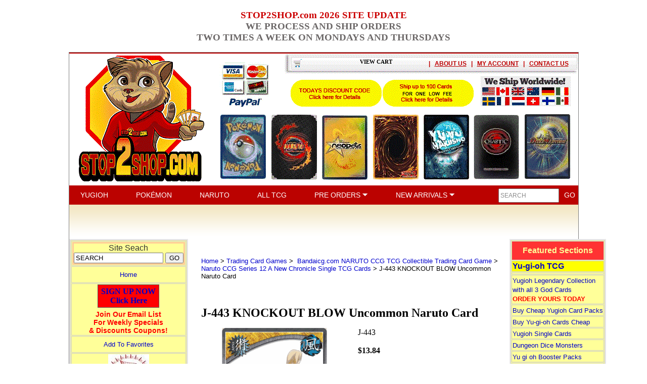

--- FILE ---
content_type: text/html
request_url: https://stop2shop.com/j443.html
body_size: 12848
content:
<!DOCTYPE HTML><html lang="en"><head>
<link rel="image_src" href="https://s.turbifycdn.com/aah/my1stop2shop/j-443-knockout-blow-uncommon-naruto-card-24.gif" />
<meta property="og:image" content="https://s.turbifycdn.com/aah/my1stop2shop/j-443-knockout-blow-uncommon-naruto-card-24.gif" />
<title>J-443 KNOCKOUT BLOW Uncommon Naruto Card</title><TABLE BORDER="0" WIDTH="100%" CELLPADDING="0" CELLSPACING="0">
<TR ALIGN="CENTER">
	<TD align="right" valign="top" width="15%" bgcolor="#ffffff"></TD>
	<TD align="center" valign="bottom" width="70%" bgcolor="#ffffff"> <b><font color="cc0001"><H3> STOP2SHOP.com 2026 SITE UPDATE<br><font color="6c6868">WE PROCESS AND SHIP ORDERS<br>TWO TIMES A WEEK ON MONDAYS AND THURSDAYS</FONT><br></H3></TD>
	<TD align="right" valign="top" width="15%" bgcolor="#ffffff"></TD>
</TR>
</TABLE>
<meta name="viewport" content="width=1009px, initial-scale=1.0,minimum-scale=1.0" />
<link rel="stylesheet" href="https://cdnjs.cloudflare.com/ajax/libs/font-awesome/5.15.3/css/all.min.css" integrity="sha512-iBBXm8fW90+nuLcSKlbmrPcLa0OT92xO1BIsZ+ywDWZCvqsWgccV3gFoRBv0z+8dLJgyAHIhR35VZc2oM/gI1w==" crossorigin="anonymous">
<link rel="stylesheet" type="text/css" href="https://turbifycdn.com/ty/cdn/my1stop2shop/jquery.fancybox.min.css" />
<link rel="stylesheet" type="text/css" href="https://turbifycdn.com/ty/cdn/my1stop2shop/slick.css" />
<link rel="stylesheet" type="text/css" href="https://turbifycdn.com/ty/cdn/my1stop2shop/style.css" />
<style>
	.slick-slide {height:auto;}
	.slick-slide a {display:block;}
	.slick-slide a img {display:block;max-width:100%;height:auto;margin:auto;}
	i.slick-prev {position:absolute;top: calc(50% - 15px);left: -20px;background-color: transparent;border: 0 none;color: #b9c2cb;font-size: 30px;z-index:10;cursor:pointer;}
	i.slick-next {position:absolute;top: calc(50% - 15px);right: -20px;background-color: transparent;border: 0 none;color: #b9c2cb;font-size: 30px;z-index:10;cursor:pointer;}
	i.slick-prev:hover,
	i.slick-next:hover {color: #000;}
	ul.slick-dots {position:absolute;bottom: -30px;left:0px;list-style-type:none;margin:0px;padding:0px;width:100%;text-align:center;}
		ul.slick-dots li {display:inline-block;margin: 0px 5px;cursor:pointer;}
			ul.slick-dots li button {box-sizing:border-box;background-color:#b9c2cb;border:0 none;border-radius:4px;height:8px;width:8px;text-indent:-10000px;overflow:hidden;padding:0px;cursor:pointer;}
			ul.slick-dots li.slick-active button, ul.slick-dots li:hover button {background-color: #121212;}
	h1#itemName {font-size: 24px;}
	#itemPageTop {display:flex;justify-content: space-between;align-items: flex-start;box-sizing:border-box;width:100%;max-width: 600px;padding: 0 0 30px;}
		#itemImage {display:block;box-sizing:border-box;width:100%;max-width: 50%;padding: 0 10px 0 0;}
			#itemMainImage {display:block;box-sizing:border-box;width:100%;position:relative;}
				#itemMainImage a {display:block;}
					#itemMainImage img {display:block;max-width:100%;height:auto;margin:0px auto;}
			#itemMultiImages {display:flex;justify-content: flex-start;align-items: stretch;box-sizing:border-box;width:100%;}
				#itemMultiImages div.slider {display:block;box-sizing:border-box;width: 100% !important;}
					#itemMultiImages div.slider .multiImage {box-sizing:border-box;width:52px !important;border: solid 1px #ececec;margin: 1px 3px;}
					#itemMultiImages div.slider .slick-current .multiImage {border: solid 1px #1d88ca;outline: solid 1px #1d88ca;}
						#itemMultiImages div.slider .multiImage img {display:block;max-width:100%;height:auto;margin:0px auto;}
		#itemOrder {display:block;box-sizing:border-box;width:100%;max-width: 50%;padding: 0 0 0 10px;}
</style>

<script src="https://turbifycdn.com/ty/cdn/my1stop2shop/jquery.js"></script>
<script src="https://turbifycdn.com/ty/cdn/my1stop2shop/cookie.js"></script></head><body bgcolor="#ffffff" background="https://s.turbifycdn.com/aah/my1stop2shop/img-6685.gif" link="#0000cc" vlink="#0000cc"><center><div style="width:1007px;border:1px solid #808080"><center>
    <div id="header-container">
        <div id="header-cart-area">
            <div id="yfc_mini"><a href="https://order.store.turbify.net/my1stop2shop/cgi-bin/wg-order?my1stop2shop" style="color:black;font-family:verdana;font-size:11px">VIEW CART</a></div>
            <div id="header-cart-area-right">
                <div class="separator">|</div>
<!--
                <div class="viewcart"><a href="https://order.store.turbify.net/my1stop2shop/cgi-bin/wg-order?my1stop2shop">VIEW CART</a></div>
                <div class="separator">|</div>
                <div class="checkout"><a href="https://order.store.turbify.net/my1stop2shop/cgi-bin/wg-order?my1stop2shop">CHECKOUT</a></div>
                <div class="separator">|</div>
//-->
<div class=contactus><a href=info.html>ABOUT US</a></div>
<div class=separator>|</div>
                <div class="myaccount"><a href="https://us-dc2-order.store.turbify.net/my1stop2shop/ymix/MetaController.html?ysco_key_store_id=my1stop2shop&sectionId=ysco.cp-account&ysco_key_store_id=my1stop2shop&sectionId=ysco.cp-account&yscp_referer=http%3A%2F%2Fstop2shop.com%2F%23">MY ACCOUNT</a></div>
                <div class="separator">|</div>
                <div class="contactus"><a href="contact.html">CONTACT US</a></div>
            </div>
        </div>
        <img src="https://sep.turbifycdn.com/ty/cdn/my1stop2shop/fullheader5.gif?t=1769610733&" width="1007" height="259"" usemap="#MapMapMapMap" border="0" />
        <map name="MapMapMapMap">
            <area shape="rect" coords="20,20,240,240" href="index.html" alt="" title="" />
            <area shape="rect" coords="436,51,618,110" href="todays-discount.html" alt="" title="" />
            <area shape="rect" coords="619,52,801,111" href="100card-shipping.html" alt="" title="" />
            <area shape="rect" coords="812,45,994,108" href="shipping.html" alt="" title="" />
<area shape="rect" coords="300,120,390,250" href="pokemon-cards.html" alt="" title="" />
<area shape="rect" coords="400,120,490,250" href="trading-card-games--bandaicg-com-naruto-ccg-tcg-collectible-trading-card-game.html" alt="" title="" />
<area shape="rect" coords="500,120,590,250" href="neopets--neopet-trading-card-game-singles.html" alt="" title="" />
<area shape="rect" coords="600,120,690,250" href="yugioh.html" alt="" title="" />
<area shape="rect" coords="700,120,790,250" href="yu-yu-hakusho.html" alt="" title="" />
<area shape="rect" coords="800,120,890,250" href="trading-card-games--chaoticgame-com-chaotic-game-trading-cards.html" alt="" title="" />
<area shape="rect" coords="900,120,990,250" href="trading-card-games.html" alt="" title="" />  
  <!--
                <area shape="rect" coords="18,21,244,98" href="index.html" alt="" title="" />
                <area shape="rect" coords="272,54,413,95" href="contact.html" alt="" title="" />
                <area shape="rect" coords="453,49,638,109" href="shipping.html" alt="" title="" />
                <area shape="rect" coords="639,50,819,110" href="todays-discount.html" alt="" title="" />
                <area shape="rect" coords="822,51,1001,111" href="100card-shipping.html" alt="" title="" />
            -->
        </map>
        <div id="header-top-links">
            <a class="link" href="yugioh.html">YUGIOH</a>
            <a class="link" href="pokemon-cards.html">POK&#201;MON</a>
            <a class="link" href="trading-card-games--bandaicg-com-naruto-ccg-tcg-collectible-trading-card-game.html">NARUTO</a>
            <a class="link" href="trading-card-games.html">ALL TCG</a>
            <a class="link dropdown" id="pre-orders-dropdown" href="#">PRE ORDERS <img src="https://sep.turbifycdn.com/ty/cdn/my1stop2shop/dropdown-arrow.png?t=1769610733&" style="margin-bottom:3px" /></a>
            <a class="link dropdown" id="new-arrivals-dropdown" href="#">NEW ARRIVALS <img src="https://sep.turbifycdn.com/ty/cdn/my1stop2shop/dropdown-arrow.png?t=1769610733&" style="margin-bottom:3px" /></a>
            <div class="dropdowndiv" id="pre-orders-dropdown-div">
                <ul>
                    <li><a href="yugioh-preorders.html">YUGIOH</a></li>
                    <li><a href="pokemon-preorders.html">POKEMON</a></li>
                    <li><a href="naruto-preorders.html">NARUTO</a></li>
                </ul>
            </div>
            <div class="dropdowndiv" id="new-arrivals-dropdown-div">
                <ul>
                    <li><a href="yugioh-new-arrivals.html">YUGIOH</a></li>
                    <li><a href="pokemon-new-arrivals.html">POKEMON</a></li>
                    <li><a href="naruto-new-arrivals.html">NARUTO</a></li>
                    <li><a href="tcg-new-arrivals.html">TCG</a></li>
                </ul>
            </div>
            <style>
            .dropdowndiv {
                display: none;
                position: absolute;
                background: #bb0200;
                font: normal 14px Arial;
                text-align: left;
                z-index: 10;
            }
            .dropdowndiv ul {
                list-style: none;
                margin: 0px 33px 11px 22px;
                padding: 0;
            }
            .dropdowndiv li {
                margin-top: 11px;
            }
            .dropdowndiv a {
                color: #fff;
            }
            </style>
            <script>
                $(function() {
                    $(".link.dropdown").each(function(){
                        var $div = $("#" + $(this).attr("id") + "-div"),
                            pos = $(this).position(),
                            width = $(this).width();
                        $div.css({
                            top: $("#header-top-links").css("height"),
                            left: pos.left + 25 + "px",
                            minWidth: width + "px"
                        });
                        $(this).hover(function() {
                            $(".link.dropdown").each(function(){
                                $("#" + $(this).attr("id") + "-div").slideUp("fast");
                            });
                            clearTimeout($(this).data("timeout"));
                            $div.slideDown("fast");
                        }, function() {
                            var t = setTimeout(function() {
                                $div.slideUp("fast");
                            }, 2500);
                            $(this).data("timeout", t);
                        });
                    });
                });
            </script>
            <div id="header-top-search">
                <form action="nsearch.html" method="get">
                    <input type="hidden" name="catalog" value="my1stop2shop">
                    <input type="text" name="query" class="text" value="SEARCH" onfocus="javascript:if(this.value==this.defaultValue)this.value=''" onblur="javascript:if(this.value=='')this.value=this.defaultValue" />
                    <input type="submit" name="submit" class="go" value="GO" />
                </form>
            </div>
        </div>
        <img src="https://sep.turbifycdn.com/ty/cdn/my1stop2shop/header-bottom.gif?t=1769610733&" width="1007" height="64" border="0" />
    </div>
</center><table border="0" align="center" cellspacing="0" cellpadding="0" width="1000"><tr valign="top"><td width="160"> <table border="1" cellspacing="0" cellpadding="0" bordercolor="#EAE9E9" width="157">
        <tr> 
          <td> 
            <div align="center"><font face="Arial, Helvetica, sans-serif" size="2"><a href="yugioh.html"></a> 
                </font></div>
              <div align="left"> </div>
            <table width="100%" border="1" cellspacing="1" cellpadding="1" bordercolor="#CCCCCC" bgcolor="#FFFF99">
              <tr> 
                <td nowrap bgcolor="#FFFF99" height="34"> 
                  <div align="center"> 
                    <table width="157"  cellspacing="0" cellpadding="0" bordercolor="#FFCC99" height="43" align="center">
                      <tr> 
                        <td> 
                  <form action="nsearch.html" method="get">
                            <div align="center"><font face="Arial, Helvetica, sans-serif" size="2" color="#333333"> 
                              <font size="3">Site Seach</font></font></div>
                            <div align="center"><font face="Arial, Helvetica, sans-serif" size="2" color="RED"> 
                               <input type="hidden" name="catalog" value="my1stop2shop">
                             <input type="text" name="query" class="text" value="SEARCH" onfocus="javascript:if(this.value==this.defaultValue)this.value=''" onblur="javascript:if(this.value=='')this.value=this.defaultValue" />
                    <input type="submit" name="submit" class="go" value="GO" />
                              </font></div>
                          </form>
                        </td>
                      </tr>
                    </table>
                                </div>
                </td>
              </tr>
              <tr> 
                <td height="29" bgcolor="#FFFF99"> 
                  <div align="center"><font face="Arial, Helvetica, sans-serif" size="2"><a href="index.html" >Home</a> 
                    </font></div>
                </td>
              </tr>

<tr> 
                <td height="58" bgcolor="#FFFF99"> 
                  <div align="center"><b>
<!-- BEGIN: Constant Contact Email List Form Button --><div align="center"><a class="button" style="padding: 4px 6px; border-radius: 0px; border: 1px solid rgb(91, 91, 91); border-image: none; color: rgb(0, 0, 204); display: inline-block; text-shadow: none; background-color: rgb(255, 0, 0);" href="http://visitor.r20.constantcontact.com/d.jsp?llr=pjfyycuab&amp;p=oi&amp;m=1121079530799&amp;sit=nwz7guvjb&amp;f=401f41dc-9cf7-4fa2-9aad-ae0e9def6143">SIGN UP NOW<BR>Click Here</a><!-- BEGIN: Email Marketing you can trust --><div align="center" id="ctct_button_footer" style="color: rgb(255, 0, 0); font-family: Arial,Helvetica,sans-serif; font-size: 14px; margin-top: 5px;">Join Our Email List<BR>For Weekly Specials <BR>& Discounts Coupons!</div></div>
</b></div>
                </td>
              </tr>



              <tr> 
                <td height="29" bgcolor="#FFFF99"> 
                  <div align="center"><font face="Arial, Helvetica, sans-serif" size="2"><a onClick='window.external.AddFavorite(location.href, document.title);' href="#">Add 
                    To Favorites</a></font></div>
                </td>
              </tr>
<tr> 
                <td height="29" bgcolor="#FFFF99"> 
                 <div align="center"><font face="Arial, Helvetica, sans-serif" size="2"><img src="https://sep.turbifycdn.com/ty/cdn/my1stop2shop/shopping-cart-view.jpg?t=1769610733&"><a href="https://order.store.turbify.net/cgi-bin/wg-order?my1stop2shop"><br>VIEW SHOPPING CART</b></a></font></div>
                 <div align="center"><font face="Arial, Helvetica, sans-serif" size="3"><a href="https://order.store.turbify.net/my1stop2shop/cgi-bin/wg-order?my1stop2shop
"><b>CHECKOUT</b></a></font></div>
               </td>
                           </tr>
<tr> 
                <td nowrap bgcolor="#99CC99" height="34"> 
                  <div align="center"><font size="2" face="Arial, Helvetica, sans-serif" color="#333333"><B><a href="free-apo-fpo-shipping.html">APO & FPO<br>FREE SHIPPING</A></b></font></div>
                </td>
                    </tr>
<tr>
        <td nowrap bgcolor="#FF3333">
            <div align="left">
    <font face="Arial, Helvetica, sans-serif" size="3" color="#FFFF66">  
 <b><a href="http://www.cardgamecodes.com" target="_blank">Card Game Codes <BR>by Email Delivery</a></b></font>
</div> 
 <div align="center">
<font face="Arial, Helvetica, sans-serif" size="2" color="#FFFF66">
<a href="http://ptcgo.com/game/pokemon_tcgo" target="_blank">Buy Pokemon Online Codes</a></font></div>
 <div align="center">
<font face="Arial, Helvetica, sans-serif" size="2" color="#FFFF66">
<a href="http://ptcgo.com/game/webkinz" target="_blank">Buy Webkinz Online Codes</a></font></div>
 <div align="center">
<font face="Arial, Helvetica, sans-serif" size="2" color="#FFFF66">
<a href="http://ptcgo.com/game/bella_sara" target="_blank">Buy Bella Sara Online Codes</a></font></div>
 <div align="center">
<font face="Arial, Helvetica, sans-serif" size="2" color="#FFFF66">
<a href="http://ptcgo.com/game/neopts" target="_blank">Buy Neopets Online Codes</a></font></div>
                        </td>
                    </tr>
<tr>
        <td nowrap bgcolor="#FFFF00">
            <div align="left">
    <font face="Arial, Helvetica, sans-serif" size="3" color="#333333">  
 <b><a href="pokemon-cards.html">Pokemon Cards</a></b></font>
</div> 
 <div align="center">
<font face="Arial, Helvetica, sans-serif" size="2" color="#333333">
<a href="pokemon-preorders.html">Pokemon Pre-Orders</a></font></div>
</div> 
 <div align="center">
<font face="Arial, Helvetica, sans-serif" size="2" color="#333333">
<a href="pokemon-new-arrivals.html">Pokemon New Arrivals</a></font></div>
<div align="center">
<font face="Arial, Helvetica, sans-serif" size="2" color="#333333">
<a href="pokemononlinecodes-byemail.html">Pokemon TCGO Online Codes</a></font></div>
                        </td>
                    </tr>
<tr>
        <td nowrap bgcolor="#FFFF00">
            <div align="left">
    <font face="Arial, Helvetica, sans-serif" size="3" color="#333333">  
 <b><a href="yugioh.html">Yugioh Cards</a></b></font>
</div> 
 <div align="center">
<font face="Arial, Helvetica, sans-serif" size="2" color="#333333">
<a href="yugioh-inv.html"> Yu-gi-oh CloseOuts</a></font></div>
</div>
 <div align="center">
<font face="Arial, Helvetica, sans-serif" size="2" color="#333333">
<a href="yugioh--yu-gi-oh-tins.html"> Yugioh TIN CloseOuts</a></font></div>
</div>
                        </td>
                    </tr>
<tr>
        <td nowrap bgcolor="#FFFF00">
            <div align="left">
    <font face="Arial, Helvetica, sans-serif" size="3" color="#333333">  
 <b><a href="trading-card-games--bandaicg-com-naruto-ccg-tcg-collectible-trading-card-game.html">Naruto Cards</a></b></font>
</div> 
                        </td>
                    </tr>
<tr>
        <td nowrap bgcolor="#FFFF00">
            <div align="left">
    <font face="Arial, Helvetica, sans-serif" size="3" color="#333333">  
 <b><a href="dinosaur-king-trading-card-game
.html">DINOSAUR KING TCG<br>Trading Card Game</a></b></font>
</div> 
                        </td>
                    </tr>
<tr>
        <td nowrap bgcolor="#FFFF00">
            <div align="left">
    <font face="Arial, Helvetica, sans-serif" size="3" color="#333333">  
 <b><a href="trading-card-games--chaoticgame-com-chaotic-game-trading-cards.html">Chaotic Cards</a></b></font>
</div> 
 <div align="center">
<font face="Arial, Helvetica, sans-serif" size="2" color="#333333">
<a href="trading-card-games--chaoticgame-com-chaotic-game-trading-cards.html">Chaotic Cards & Codes</a>
</font></div>
</div> 
           </td>
                    </tr>
<tr> 
                <td nowrap bgcolor="#FFFF99" height="34"> 
                  <div align="center"><font size="2" face="Arial, Helvetica, sans-serif" color="#333333"><a href="stop2shop-com-gift-certificates.html"><b><font color=green>Stop2Shop.com <BR>Online Gift Certificates</font color=green></a></font></div>
                </td>
                     </tr>    
                        </td>
        </tr>
      </table>
<table width="100%" border="1" cellspacing="2" cellpadding="1" bordercolor="#CCCCCC" 

bgcolor="#FFFF99">
        <tr> 
          <td height="34" bgcolor="#FF3333"> 
            <div align="center"><b><font size="2" face="Arial, Helvetica, sans-serif" color="#FFFF66">All 
              TCG &amp; CCG Games</font></b></div>
          </td>
        </tr>
        <tr> 
          <td> 
<hr size="1" align="center">
<div align="left"> 
<font face="Arial, Helvetica, sans-serif" size="2">
<a href="trading-card-games.html">All Trading Card Games</a>
                              </font></div>
<hr size="1" align="center">
<div align="left"> 
<font face="Arial, Helvetica, sans-serif" size="2">
<a href="bellasara.html">BellaSara.com Cards & Codes</a>
                              </font></div>	
<hr size="1" align="center">
<div align="left">                        
<font face="Verdana, Arial, Helvetica, sans-serif" size="2"> 
        <a href="trading-card-games--benchwarmers.html">BenchWarmer Cards</a> 
        </font></div>
<hr size="1" align="center">
<div align="left"> 
<font face="Arial, Helvetica, sans-serif" size="2">
<a href="betrcaga.html">BeyBlade TCG</a>
                              </font></div>
	<hr size="1" align="center">
<div align="left"> 
<font face="Arial, Helvetica, sans-serif" size="2">
<a href="trading-card-games--officialbleachtcg-com-bleach-trading-card-game.html">Bleach TCG</a>
                              </font></div>
         <hr size="1" align="center">
<div align="left"> 
<font face="Verdana, Arial, Helvetica, sans-serif" size="2">
	<a href="moving-sale-specials.html">BlowOut Specials</a>
	</font></div>
	<hr size="1" align="center">
<div align="left"> 
<font face="Verdana, Arial, Helvetica, sans-serif" size="2">
<a href="card-supplies.html">Card Supplies </a> 
	</font></div>
<hr size="1" align="center">
<div align="left"> 
<font face="Verdana, Arial, Helvetica, sans-serif" size="2">
<a href="cardfight-vanguard.html">Cardfight! Vanguard </a> 
	</font></div>
<hr size="1" align="center">
<div align="left"> 
<font face="Arial, Helvetica, sans-serif" size="2">
<a href="trading-card-games--chaoticgame-com-chaotic-game-trading-cards.html">Chaotic Cards & Codes</a>
                              </font></div>
<hr size="1" align="center">
<div align="left"> 
<font face="Arial, Helvetica, sans-serif" size="2">
<a href="creepy-freaks.html">Creepy Freaks</a>
                              </font></div>
	<hr size="1" align="center">
<div align="left"> 
<font face="Arial, Helvetica, sans-serif" size="2">
<a href="dot-hack.html">.hack Dot Hack TCG</a> 
                              </font></div>
	<hr size="1" align="center">
<div align="left"> 
<font face="Arial, Helvetica, sans-serif" size="2">
 <a href="dragonballz.html">DragonBall Z TCG</a>
                              </font></div>
<hr size="1" align="center">
<div align="left"> 
<font face="Arial, Helvetica, sans-serif" size="2">
 <a href="dragonballz.html">DragonBall GT CCG</a>
                              </font></div>
	<hr size="1" align="center">
<div align="left"> 
<font face="Arial, Helvetica, sans-serif" size="2">
<a href="trading-card-games--dragon-booster-trading-card-game.html">DragonBooster 
              TCG</a>
                              </font></div>
	<hr size="1" align="center">
<div align="left"> 
<font face="Arial, Helvetica, sans-serif" size="2">
<a href="duel-masters-tcg.html">DuelMasters TCG</a>
                              </font></div>  
<hr size="1" align="center">
<div align="left"> 
<font face="Arial, Helvetica, sans-serif" size="2">
<a href="yugioh--dungeondice-monsters.html">DungeonDice Monsters</a>
                              </font></div>
<hr size="1" align="center">
<div align="left"> 
<font face="Arial, Helvetica, sans-serif" size="2">
<a href="trading-card-games--fullmetal-alchemist.html">Fullmetal Alchemist TCG</a>
                              </font></div>
<hr size="1" align="center">
<div align="left"> 
<font face="Arial, Helvetica, sans-serif" size="2">
<a href="trading-card-games--gi-joe-trading-card-
game.html">GI Joe TCG</a>
                              </font></div>
<hr size="1" align="center">
<div align="left"> 
<font face="Arial, Helvetica, sans-serif" size="2">
<a href="grab-bags.html">Grab Bags</a>
                              </font></div>
<hr size="1" align="center">
<div align="left"> 
<font face="Arial, Helvetica, sans-serif" size="2">
<a href="hamtarohamhams.html">Hamtaro Trading Cards</a>
                              </font></div>
	<hr size="1" align="center">
<div align="left"> 
<font face="Arial, Helvetica, sans-serif" size="2">
<a href="heroclix.html">HeroClix  </a> 
                              </font></div>
<hr size="1" align="center">
<div align="left"> 
<font face="Arial, Helvetica, sans-serif" size="2">
<a href="trading-card-games--huntik-trading-card-

game.html">HunTik TCG</a> 
                              </font></div>
	<hr size="1" align="center">
<div align="left"> 
<font face="Arial, Helvetica, sans-serif" size="2">
<a href="trading-card-games--inuyasha-trading-card-game.html" >InuYasha TCG</a> 
                              </font></div>
<hr size="1" align="center">
<div align="left"> 
<font face="Arial, Helvetica, sans-serif" size="2">
<a href="kaijudo-tcg.html" >Kaijudo TCG</a> 
                              </font></div>
	<hr size="1" align="center">
<div align="left"> 
<font face="Arial, Helvetica, sans-serif" size="2">
<a href="legend-of-the-five-rings.html">L5R CCG</a> 
                              </font></div>
	<hr size="1" align="center">
<div align="left"> 
<font face="Arial, Helvetica, sans-serif" size="2">
<a href="lotr.html">Lord of the Rings TCG</a> 
                              </font></div>
<hr size="1" align="center">
<div align="left"> 
<font face="Arial, Helvetica, sans-serif" size="2">
<a href="maknmi.html">Mage Knight Minatures</a>
                              </font></div>
	<hr size="1" align="center">
<div align="left"> 
<font face="Arial, Helvetica, sans-serif" size="2">
<a href="magic-the-gathering.html">Magic the Gathering </a> 
                              </font></div>
	<hr size="1" align="center">
<div align="left"> 
<font face="Arial, Helvetica, sans-serif" size="2">
<a href="marvel-trading-card-game.html">Marvel VS System</a> 
                              </font></div>
<hr size="1" align="center">
<div align="left"> 
<font face="Arial, Helvetica, sans-serif" size="2">
<a href="mechwarrior.html">Mechwarrior Minatures</a>
                              </font></div>
<hr size="1" align="center">
<div align="left"> 
<font face="Arial, Helvetica, sans-serif" size="2">
<a href="megaman.html">MegaMan TCG</a>
                              </font></div>
<hr size="1" align="center">
<div align="left"> 
<font face="Arial, Helvetica, sans-serif" size="2">
<a href="mightybeanz.html">Mighty Beanz</a>
                              </font></div>
<hr size="1" align="center">
<div align="left"> 
<font face="Arial, Helvetica, sans-serif" size="2">
<a href="monsuno-tcg.html">Monsuno TCG </a>
                              </font></div>
<hr size="1" align="center">
<div align="left"> 
<font face="Arial, Helvetica, sans-serif" size="2">
<a href="trading-card-games--bandaicg-com-naruto-ccg-tcg-collectible-trading-card-game.html">Naruto TCG </a>
                              </font></div>
	<hr size="1" align="center">
<div align="left"> 
<font face="Arial, Helvetica, sans-serif" size="2">
<a href="neopets--neopets-com-codes-and-cheats-neopet-rare-item-prize-code--neopets-rare-item-prize-cheat-cod.html">Neopets Rare Item Codes </a> 
                              </font></div>
<hr size="1" align="center">
<div align="left"> 
<font face="Arial, Helvetica, sans-serif" size="2">
<a href="neopets.html">Neopets TCG</a>
                              </font></div>
<hr size="1" align="center">
<div align="left"> 
<font face="Arial, Helvetica, sans-serif" size="2">
<a href="trading-card-games--one-piece-collectible-card-game.html">One Piece TCG</a>
                              </font></div>
<hr size="1" align="center">
<div align="left"> 
<font face="Arial, Helvetica, sans-serif" size="2">
<a href="pokemononlinecodes.html">Pokemon Online Codes</a>
                              </font></div>
<hr size="1" align="center">
<div align="left"> 
<font face="Arial, Helvetica, sans-serif" size="2">
<a href="pokemon-cards.html">Pokemon TCG</a>
                              </font></div>
<hr size="1" align="center">
<div align="left"> 
<font face="Arial, Helvetica, sans-serif" size="2">
<a href="trading-card-games--shaman-king-trading-card-game.html">Shaman King TCG</a>
                              </font></div>
<hr size="1" align="center">
<div align="left"> 
<font face="Arial, Helvetica, sans-serif" size="2">
<a href="sitrcaga.html">The Simpsons TCG</a>
                              </font></div>
<hr size="1" align="center">
<div align="left"> 
<font face="Arial, Helvetica, sans-serif" size="2">
<a href="spbocaga.html">SpongeBob SquarPants TCG</a>
                              </font></div>
<hr size="1" align="center">
<div align="left"> 
<font face="Arial, Helvetica, sans-serif" size="2">
<a href="starwars.html">Star Wars TCG</a>
                              </font></div>
<hr size="1" align="center">
<div align="left"> 
<font face="Arial, Helvetica, sans-serif" size="2">
<a href="starwars-2011powerplates.html">Star Wars Power Plates</a>
                              </font></div>
<hr size="1" align="center">
<div align="left"> 
<font face="Arial, Helvetica, sans-serif" size="2">
<a href="sudoku--sudoku-games.html">SuDoKu Electronic Games</a>
                              </font></div>
<hr size="1" align="center">
<div align="left"> 
<font face="Arial, Helvetica, sans-serif" size="2">
<a href="trading-card-games--teen-titans-collectible-card-game.html">Teen Titans CCG</a>
                              </font></div>
<hr size="1" align="center">
<div align="left"> 
<font face="Arial, Helvetica, sans-serif" size="2">
<a href="temunitutrca.html">TMNT TCG</a>
                              </font></div>
<hr size="1" align="center">
<div align="left"> 
<font face="Arial, Helvetica, sans-serif" size="2">
<a href="trading-card-games--webkinz-trading-cards-codes-and-pets.html">WebKinz Trading Cards</a> 
                              </font></div>
<hr size="1" align="center">
<div align="left"> 
<font face="Arial, Helvetica, sans-serif" size="2">
<a href="trading-card-games--world-of-warcraft---wow---trading-

card-game.html">World of Warcraft TCG</a>
                              </font></div>
<hr size="1" align="center">
<div align="left"> 
<font face="Arial, Helvetica, sans-serif" size="2">
<a href="trading-card-games--xiaolin-showdown-tcg.html">Xiaolin Showdown TCG</a>
                              </font></div>
<hr size="1" align="center">
<div align="left"> 
<font face="Arial, Helvetica, sans-serif" size="2">
<a href="yugioh.html">Yugioh TCG<br>
                          </a>
                              </font></div>
<hr size="1" align="center">
<div align="left"> 
<font face="Arial, Helvetica, sans-serif" size="2">
<a href="yu-yu-hakusho.html">YuYu Hakusho TCG</a> 
                              </font></div>
<hr size="1" align="center">
<div align="left"> 
<font face="Arial, Helvetica, sans-serif" size="2">
 <a href="trading-card-games--zatchbell-ccg.html">ZatchBell CCG </a>
                              </font></div>
         </td>
  </tr>
</table>
 </td>
        </tr>
                  </table><style>
<!--
#top10singlecards { width: 166; border: 1px solid silver;  background: #FFFF99; padding: 4; spacing: 2; text-align: center }
#top10singlecards label { display: block; font-weight: bold; font-family: arial,helvetica,sans-serif; color: red }
#top10singlecards hr { height: 2; color: cccccc }
#top10singlecards form { margin: 0 }
//-->
</style><div id=top10singlecards><label><div align="center"><a href="top10singlecards.html"><font face="Arial, Helvetica, sans-serif" size="3" color="#FF0000"><b>Stop2Shop.com</b></font><b><BR>Top YuGiOh Decks</b></a></div></label><hr /><form method="POST" action="https://order.store.turbify.net/my1stop2shop/cgi-bin/wg-order?my1stop2shop+ygo-yugi-muto-1st-edition"><font size="2" face="arial, helvetica"><a href="ygo-yugi-muto-1st-edition.html"><img src="https://s.turbifycdn.com/aah/my1stop2shop/yu-gi-oh-structure-deck-yugi-muto-1st-edition-factory-sealed-yugioh-deck-43.gif" width="51" height="90" border="0" hspace="3" vspace="0" alt="Yu-Gi-Oh Structure Deck - Yugi Muto - 1st Edition Factory Sealed Yugioh Deck" /><br />Yu-Gi-Oh Structure Deck - Yugi Muto - 1st Edition Factory Sealed Yugioh Deck</a><br /><font size="2" color="#cc0000" face="arial, helvetica">$67.77</font><input name="vwitem" type="hidden" value="ygo-yugi-muto-1st-edition" /><br />Quantity:<img src="https://sep.turbifycdn.com/ca/Img/trans_1x1.gif" height="1" width="4" border="0" /><input name="vwquantity" type="text" value="1" maxlength="3" size="3" /><img src="https://sep.turbifycdn.com/ca/Img/trans_1x1.gif" height="1" width="4" border="0" /><input name="vwcatalog" type="hidden" value="my1stop2shop" /><input type=image align=absmiddle border=0 src=https://sep.turbifycdn.com/ty/cdn/my1stop2shop/add-to-cart.jpg?t=1769610733& onclick="scroll(0,0)"></font><input type="hidden" name=".autodone" value="https://stop2shop.com/j443.html" /></form><br /><br /><hr /><form method="POST" action="https://order.store.turbify.net/my1stop2shop/cgi-bin/wg-order?my1stop2shop+ygo-hero-strike-1st-edition"><font size="2" face="arial, helvetica"><a href="ygo-hero-strike-1st-edition.html"><img src="https://s.turbifycdn.com/aah/my1stop2shop/yu-gi-oh-hero-strike-structure-deck-1st-edition-factory-sealed-yugioh-deck-38.gif" width="50" height="90" border="0" hspace="3" vspace="0" alt="Yu-Gi-Oh HERO Strike Structure Deck - 1st Edition Factory Sealed Yugioh Deck" /><br />Yu-Gi-Oh HERO Strike Structure Deck - 1st Edition Factory Sealed Yugioh Deck</a><br /><font size="2" color="#cc0000" face="arial, helvetica">$14.88</font><input name="vwitem" type="hidden" value="ygo-hero-strike-1st-edition" /><br />Quantity:<img src="https://sep.turbifycdn.com/ca/Img/trans_1x1.gif" height="1" width="4" border="0" /><input name="vwquantity" type="text" value="1" maxlength="3" size="3" /><img src="https://sep.turbifycdn.com/ca/Img/trans_1x1.gif" height="1" width="4" border="0" /><input name="vwcatalog" type="hidden" value="my1stop2shop" /><input type=image align=absmiddle border=0 src=https://sep.turbifycdn.com/ty/cdn/my1stop2shop/add-to-cart.jpg?t=1769610733& onclick="scroll(0,0)"></font><input type="hidden" name=".autodone" value="https://stop2shop.com/j443.html" /></form><br /><br /><hr /><form method="POST" action="https://order.store.turbify.net/my1stop2shop/cgi-bin/wg-order?my1stop2shop+ygo-seto-kaiba-1st-edition"><font size="2" face="arial, helvetica"><a href="ygo-seto-kaiba-1st-edition.html"><img src="https://s.turbifycdn.com/aah/my1stop2shop/yu-gi-oh-structure-deck-seto-kaiba-1st-edition-factory-sealed-yugioh-deck-43.gif" width="51" height="90" border="0" hspace="3" vspace="0" alt="Yu-Gi-Oh Structure Deck - Seto Kaiba - 1st Edition Factory Sealed Yugioh Deck" /><br />Yu-Gi-Oh Structure Deck - Seto Kaiba - 1st Edition Factory Sealed Yugioh Deck</a><br /><font size="2" color="#cc0000" face="arial, helvetica">$27.88</font><input name="vwitem" type="hidden" value="ygo-seto-kaiba-1st-edition" /><br />Quantity:<img src="https://sep.turbifycdn.com/ca/Img/trans_1x1.gif" height="1" width="4" border="0" /><input name="vwquantity" type="text" value="1" maxlength="3" size="3" /><img src="https://sep.turbifycdn.com/ca/Img/trans_1x1.gif" height="1" width="4" border="0" /><input name="vwcatalog" type="hidden" value="my1stop2shop" /><input type=image align=absmiddle border=0 src=https://sep.turbifycdn.com/ty/cdn/my1stop2shop/add-to-cart.jpg?t=1769610733& onclick="scroll(0,0)"></font><input type="hidden" name=".autodone" value="https://stop2shop.com/j443.html" /></form><br /><br /></div></td><td><img src="https://sep.turbifycdn.com/ca/Img/trans_1x1.gif" height="1" width="26" border="0" /></td><td><a href="index.html"><img src="https://s.turbifycdn.com/aah/my1stop2shop/jubjub-engineer-neopets-tcg-return-of-dr-sloth-holofoil-card-9-12.gif" width="1" height="1" border="0" hspace="0" vspace="0" /></a><br /><br /><table border="0" cellspacing="0" cellpadding="0" width="600"><tr><td><font size="2" face="arial, helvetica"><div id=breadcrumbs><div class=breadcrumbs leaf=1><a href="index.html">Home</a>&nbsp;>&nbsp;<a href="trading-card-games.html">Trading Card Games</a>&nbsp;>&nbsp;<a href="trading-card-games--bandaicg-com-naruto-ccg-tcg-collectible-trading-card-game.html"> Bandaicg.com NARUTO CCG TCG Collectible Trading Card Game</a>&nbsp;>&nbsp;<a href="trading-card-games--naruto-ccg-series-12-a-new-chronicle-single-tcg-cards.html"> Naruto CCG Series 12 A New Chronicle Single TCG Cards</a>&nbsp;>&nbsp;J-443 KNOCKOUT BLOW Uncommon Naruto Card
<div class=prevLink style="display: none"><a href="j442.html"><< Prev</a></div>
<div class=nextLink style="display: none"><a href="j444.html">Next >></a></div></div><div class=breadcrumbs leaf=1><a href="index.html">Home</a>&nbsp;>&nbsp;<a href="trading-card-games.html">Trading Card Games</a>&nbsp;>&nbsp;<a href="trading-card-games--naruto-ccg-series-12-a-new-chronicle-single-tcg-cards.html"> Naruto CCG Series 12 A New Chronicle Single TCG Cards</a>&nbsp;>&nbsp;J-443 KNOCKOUT BLOW Uncommon Naruto Card
<div class=prevLink style="display: none"><a href="j442.html"><< Prev</a></div>
<div class=nextLink style="display: none"><a href="j444.html">Next >></a></div></div></div><script language=javascript>var currentBC = GetCookie("currentBC"); </script><script language=javascript src=https://sep.turbifycdn.com/ty/cdn/my1stop2shop/smart-breadcrumbs.js?t=1769610733&></script><br /><br /></font></td></tr></table><table border="0" cellspacing="0" cellpadding="0" width="600"><tr valign="top"><td width="600"><h1 id=itemName>J-443 KNOCKOUT BLOW Uncommon Naruto Card</h1><div id=itemPageTop><div id=itemImage><div id=itemMainImage><a href="https://s.turbifycdn.com/aah/my1stop2shop/j-443-knockout-blow-uncommon-naruto-card-25.gif" data-fancybox="itemimages"><img src="https://s.turbifycdn.com/aah/my1stop2shop/j-443-knockout-blow-uncommon-naruto-card-26.gif" width="350" height="350" border="0" hspace="0" vspace="0" alt="J-443 KNOCKOUT BLOW Uncommon Naruto Card" thumbsrc="https://s.turbifycdn.com/aah/my1stop2shop/j-443-knockout-blow-uncommon-naruto-card-27.gif" /></a></div></div><div id=itemOrder><form method="POST" action="https://order.store.turbify.net/my1stop2shop/cgi-bin/wg-order?my1stop2shop+j443">J-443<br /><br /><b>$13.84</b><br /><br /><img src="https://sep.turbifycdn.com/ca/Img/trans_1x1.gif" height="1" width="10" border="0" /><br /><img border=0 src=https://sep.turbifycdn.com/ty/cdn/my1stop2shop/soldout.jpg?t=1769610733&><br /><input type="hidden" name=".autodone" value="https://stop2shop.com/j443.html" /></form></div></div><font size="2" face="arial, helvetica">J-443 KNOCKOUT BLOW Uncommon Naruto Card<br /><br /><br clear="all" /></font></td></tr></table><style>
<!--
#top10stockingstuffers td { font-family: arial,helvetica; font-size: 10pt; color: black; border: 2px solid silver }
#top10stockingstuffers table { border-collapse: collapse }
#top10stockingstuffers table { border: 2px solid silver; background: #FFFF99; }
#top10stockingstuffers form { margin: 0 }
//-->
</style>
<center>
  <a href="moving-sale-specials.html"><font face="Arial, Helvetica, sans-serif" size="3" color="#FF0000"><b> Stop2Shop.com<br>2024 POKEMON BOX SPECIALS</a><br>
  <br>
</center><div id=top10stockingstuffers><table border="0" cellspacing="0" cellpadding="5" width="600"><tr align="center" valign="top"><td><form method="POST" action="https://order.store.turbify.net/my1stop2shop/cgi-bin/wg-order?my1stop2shop+yanmega-primechallengebox"><font size="2" face="arial, helvetica"><a href="yanmega-primechallengebox.html"><img src="https://s.turbifycdn.com/aah/my1stop2shop/yanmega-pokemon-prime-challenge-box-1-pokemon-theme-deck-1-espeon-pokemon-prime-card-1-pokemon-evolution-chain-2-hs-pokemon-tcg-packs-1-pokemon-tcg-online-code-card-46.gif" width="135" height="87" border="0" hspace="3" vspace="0" alt="YANMEGA Pokemon PRIME CHALLENGE BOX&lt;BR&gt;1 Pokemon Theme Deck&lt;br&gt;1 Espeon Pokemon Prime Card&lt;BR&gt;1 Pokemon Evolution Chain&lt;BR&gt;2 HS Pokemon TCG Packs&lt;BR&gt;1 Pokemon TCG Online Code Card" /><br />YANMEGA Pokemon PRIME CHALLENGE BOX<BR>1 Pokemon Theme Deck<br>1 Espeon Pokemon Prime Card<BR>1 Pokemon Evolution Chain<BR>2 HS Pokemon TCG Packs<BR>1 Pokemon TCG Online Code Card</a></font><input type="hidden" name=".autodone" value="https://stop2shop.com/j443.html" /></form></td><td><form method="POST" action="https://order.store.turbify.net/my1stop2shop/cgi-bin/wg-order?my1stop2shop+pok-gen-redblue-4box-set"><font size="2" face="arial, helvetica"><a href="pok-gen-redblue-4box-set.html"><img src="https://s.turbifycdn.com/aah/my1stop2shop/pokemon-red-blue-4-box-collection-box-set-charizard-ex-blastoise-ex-venusaur-ex-and-pikachu-ex-box-set-limit-1-set-per-customer-36.gif" width="135" height="115" border="0" hspace="3" vspace="0" alt="Pokemon RED &amp; BLUE 4 BOX COLLECTION BOX SET - CHARIZARD EX, BLASTOISE EX, VENUSAUR EX and PIKACHU EX BOX SET&lt;br&gt;LIMIT 1 SET PER CUSTOMER" /><br />Pokemon RED & BLUE 4 BOX COLLECTION BOX SET - CHARIZARD EX, BLASTOISE EX, VENUSAUR EX and PIKACHU EX BOX SET<br>LIMIT 1 SET PER CUSTOMER</a><br /><font size="2" color="#cc0000" face="arial, helvetica">$4,800.00</font><input name="vwitem" type="hidden" value="pok-gen-redblue-4box-set" /><br />Quantity:<img src="https://sep.turbifycdn.com/ca/Img/trans_1x1.gif" height="1" width="4" border="0" /><input name="vwquantity" type="text" value="1" maxlength="3" size="3" /><br /><input name="vwcatalog" type="hidden" value="my1stop2shop" /><input type=image align=absmiddle border=0 src=https://sep.turbifycdn.com/ty/cdn/my1stop2shop/add-to-cart.jpg?t=1769610733& onclick="scroll(0,0)"></font><input type="hidden" name=".autodone" value="https://stop2shop.com/j443.html" /></form></td><td><form method="POST" action="https://order.store.turbify.net/my1stop2shop/cgi-bin/wg-order?my1stop2shop+machamp-primechallengebox"><font size="2" face="arial, helvetica"><a href="machamp-primechallengebox.html"><img src="https://s.turbifycdn.com/aah/my1stop2shop/machamp-pokemon-prime-challenge-box-1-pokemon-theme-deck-1-espeon-pokemon-prime-card-1-pokemon-evolution-chain-2-hs-pokemon-tcg-packs-1-pokemon-tcg-online-code-card-46.gif" width="135" height="89" border="0" hspace="3" vspace="0" alt="MACHAMP Pokemon PRIME CHALLENGE BOX&lt;BR&gt;1 Pokemon Theme Deck&lt;br&gt;1 Espeon Pokemon Prime Card&lt;BR&gt;1 Pokemon Evolution Chain&lt;BR&gt;2 HS Pokemon TCG Packs&lt;BR&gt;1 Pokemon TCG Online Code Card" /><br />MACHAMP Pokemon PRIME CHALLENGE BOX<BR>1 Pokemon Theme Deck<br>1 Espeon Pokemon Prime Card<BR>1 Pokemon Evolution Chain<BR>2 HS Pokemon TCG Packs<BR>1 Pokemon TCG Online Code Card</a></font><input type="hidden" name=".autodone" value="https://stop2shop.com/j443.html" /></form></td></tr><tr align="center" valign="top"><td><form method="POST" action="https://order.store.turbify.net/my1stop2shop/cgi-bin/wg-order?my1stop2shop+pok-sv07box"><font size="2" face="arial, helvetica"><a href="pok-sv07box.html"><img src="https://s.turbifycdn.com/aah/my1stop2shop/pokemon-sv07-scarlet-violet-stellar-crown-booster-box-containing-36-stellar-crown-pokemon-packs-factory-sealed-5.gif" width="98" height="135" border="0" hspace="3" vspace="0" alt="Pokemon (SV07) Scarlet &amp; Violet STELLAR CROWN BOOSTER BOX containing 36 STELLAR CROWN Pokemon Packs - FACTORY SEALED" /><br />Pokemon (SV07) Scarlet & Violet STELLAR CROWN BOOSTER BOX containing 36 STELLAR CROWN Pokemon Packs - FACTORY SEALED</a><br /><font size="2" color="#cc0000" face="arial, helvetica">$270.00</font><input name="vwitem" type="hidden" value="pok-sv07box" /><br />Quantity:<img src="https://sep.turbifycdn.com/ca/Img/trans_1x1.gif" height="1" width="4" border="0" /><input name="vwquantity" type="text" value="1" maxlength="3" size="3" /><br /><input name="vwcatalog" type="hidden" value="my1stop2shop" /><input type=image align=absmiddle border=0 src=https://sep.turbifycdn.com/ty/cdn/my1stop2shop/add-to-cart.jpg?t=1769610733& onclick="scroll(0,0)"></font><input type="hidden" name=".autodone" value="https://stop2shop.com/j443.html" /></form></td><td><form method="POST" action="https://order.store.turbify.net/my1stop2shop/cgi-bin/wg-order?my1stop2shop+pok-sv06box"><font size="2" face="arial, helvetica"><a href="pok-sv06box.html"><img src="https://s.turbifycdn.com/aah/my1stop2shop/pokemon-sv06-scarlet-violet-twilight-masquerade-booster-box-containing-36-twilight-masquerade-pokemon-packs-factory-sealed-5.gif" width="101" height="135" border="0" hspace="3" vspace="0" alt="Pokemon (SV06) Scarlet &amp; Violet TWILIGHT MASQUERADE BOOSTER BOX containing 36 TWILIGHT MASQUERADE Pokemon Packs - FACTORY SEALED" /><br />Pokemon (SV06) Scarlet & Violet TWILIGHT MASQUERADE BOOSTER BOX containing 36 TWILIGHT MASQUERADE Pokemon Packs - FACTORY SEALED</a></font><input type="hidden" name=".autodone" value="https://stop2shop.com/j443.html" /></form></td><td><form method="POST" action="https://order.store.turbify.net/my1stop2shop/cgi-bin/wg-order?my1stop2shop+pok-sv04box"><font size="2" face="arial, helvetica"><a href="pok-sv04box.html"><img src="https://s.turbifycdn.com/aah/my1stop2shop/pokemon-sv04-scarlet-violet-paradox-rift-booster-box-containing-36-paradox-rift-pokemon-packs-factory-sealed-5.gif" width="99" height="135" border="0" hspace="3" vspace="0" alt="Pokemon (SV04) Scarlet &amp; Violet PARADOX RIFT BOOSTER BOX containing 36 PARADOX RIFT Pokemon Packs - FACTORY SEALED" /><br />Pokemon (SV04) Scarlet & Violet PARADOX RIFT BOOSTER BOX containing 36 PARADOX RIFT Pokemon Packs - FACTORY SEALED</a></font><input type="hidden" name=".autodone" value="https://stop2shop.com/j443.html" /></form></td></tr><tr align="center" valign="top"><td><form method="POST" action="https://order.store.turbify.net/my1stop2shop/cgi-bin/wg-order?my1stop2shop+pok-sv03box"><font size="2" face="arial, helvetica"><a href="pok-sv03box.html"><img src="https://s.turbifycdn.com/aah/my1stop2shop/pokemon-sv03-scarlet-violet-obsidian-flames-booster-box-containing-36-obsidian-flames-pokemon-packs-factory-sealed-5.gif" width="104" height="135" border="0" hspace="3" vspace="0" alt="Pokemon (SV03) Scarlet &amp; Violet OBSIDIAN FLAMES BOOSTER BOX containing 36 OBSIDIAN FLAMES Pokemon Packs - FACTORY SEALED" /><br />Pokemon (SV03) Scarlet & Violet OBSIDIAN FLAMES BOOSTER BOX containing 36 OBSIDIAN FLAMES Pokemon Packs - FACTORY SEALED</a><br /><font size="2" color="#cc0000" face="arial, helvetica">$330.00</font><input name="vwitem" type="hidden" value="pok-sv03box" /><br />Quantity:<img src="https://sep.turbifycdn.com/ca/Img/trans_1x1.gif" height="1" width="4" border="0" /><input name="vwquantity" type="text" value="1" maxlength="3" size="3" /><br /><input name="vwcatalog" type="hidden" value="my1stop2shop" /><input type=image align=absmiddle border=0 src=https://sep.turbifycdn.com/ty/cdn/my1stop2shop/add-to-cart.jpg?t=1769610733& onclick="scroll(0,0)"></font><input type="hidden" name=".autodone" value="https://stop2shop.com/j443.html" /></form></td><td><form method="POST" action="https://order.store.turbify.net/my1stop2shop/cgi-bin/wg-order?my1stop2shop+pok-sv01box"><font size="2" face="arial, helvetica"><a href="pok-sv01box.html"><img src="https://s.turbifycdn.com/aah/my1stop2shop/pokemon-sv01-scarlet-violet-base-set-booster-box-containing-36-scarlet-violet-pokemon-packs-factory-sealed-5.gif" width="102" height="135" border="0" hspace="3" vspace="0" alt="Pokemon (SV01) SCARLET &amp; VIOLET BASE SET BOOSTER BOX containing 36 Scarlet &amp; Violet Pokemon Packs - FACTORY SEALED" /><br />Pokemon (SV01) SCARLET & VIOLET BASE SET BOOSTER BOX containing 36 Scarlet & Violet Pokemon Packs - FACTORY SEALED</a><br /><font size="2" color="#cc0000" face="arial, helvetica">$250.00</font><input name="vwitem" type="hidden" value="pok-sv01box" /><br />Quantity:<img src="https://sep.turbifycdn.com/ca/Img/trans_1x1.gif" height="1" width="4" border="0" /><input name="vwquantity" type="text" value="1" maxlength="3" size="3" /><br /><input name="vwcatalog" type="hidden" value="my1stop2shop" /><input type=image align=absmiddle border=0 src=https://sep.turbifycdn.com/ty/cdn/my1stop2shop/add-to-cart.jpg?t=1769610733& onclick="scroll(0,0)"></font><input type="hidden" name=".autodone" value="https://stop2shop.com/j443.html" /></form></td><td><form method="POST" action="https://order.store.turbify.net/my1stop2shop/cgi-bin/wg-order?my1stop2shop+pok-swsh08-box"><font size="2" face="arial, helvetica"><a href="pok-swsh08-box.html"><img src="https://s.turbifycdn.com/aah/my1stop2shop/pokemon-swsh08-sword-shield-fusion-strike-booster-box-containing-36-sword-shield-fusion-strike-pokemon-packs-factory-sealed-5.gif" width="103" height="134" border="0" hspace="3" vspace="0" alt="Pokemon (SWSH08) Sword &amp; Shield FUSION STRIKE BOOSTER BOX containing 36 Sword &amp; Shield FUSION STRIKE Pokemon Packs - FACTORY SEALED" /><br />Pokemon (SWSH08) Sword & Shield FUSION STRIKE BOOSTER BOX containing 36 Sword & Shield FUSION STRIKE Pokemon Packs - FACTORY SEALED</a><br /><font size="2" color="#cc0000" face="arial, helvetica">$1,000.00</font><input name="vwitem" type="hidden" value="pok-swsh08-box" /><br />Quantity:<img src="https://sep.turbifycdn.com/ca/Img/trans_1x1.gif" height="1" width="4" border="0" /><input name="vwquantity" type="text" value="1" maxlength="3" size="3" /><br /><input name="vwcatalog" type="hidden" value="my1stop2shop" /><input type=image align=absmiddle border=0 src=https://sep.turbifycdn.com/ty/cdn/my1stop2shop/add-to-cart.jpg?t=1769610733& onclick="scroll(0,0)"></font><input type="hidden" name=".autodone" value="https://stop2shop.com/j443.html" /></form></td></tr><tr align="center" valign="top"><td><form method="POST" action="https://order.store.turbify.net/my1stop2shop/cgi-bin/wg-order?my1stop2shop+pok-swsh07-box"><font size="2" face="arial, helvetica"><a href="pok-swsh07-box.html"><img src="https://s.turbifycdn.com/aah/my1stop2shop/pokemon-swsh07-sword-shield-chilling-reign-booster-box-containing-36-sword-shield-chilling-reign-pokemon-packs-factory-sealed-54.gif" width="107" height="135" border="0" hspace="3" vspace="0" alt="Pokemon (SWSH07) Sword &amp; Shield EVOLVING SKIES BOOSTER BOX containing 36 Sword &amp; Shield EVOLVING SKIES Pokemon Packs - FACTORY SEALED" /><br />Pokemon (SWSH07) Sword & Shield EVOLVING SKIES BOOSTER BOX containing 36 Sword & Shield EVOLVING SKIES Pokemon Packs - FACTORY SEALED</a><br /><font size="2" color="#cc0000" face="arial, helvetica">$2,800.00</font><input name="vwitem" type="hidden" value="pok-swsh07-box" /><br />Quantity:<img src="https://sep.turbifycdn.com/ca/Img/trans_1x1.gif" height="1" width="4" border="0" /><input name="vwquantity" type="text" value="1" maxlength="3" size="3" /><br /><input name="vwcatalog" type="hidden" value="my1stop2shop" /><input type=image align=absmiddle border=0 src=https://sep.turbifycdn.com/ty/cdn/my1stop2shop/add-to-cart.jpg?t=1769610733& onclick="scroll(0,0)"></font><input type="hidden" name=".autodone" value="https://stop2shop.com/j443.html" /></form></td><td><form method="POST" action="https://order.store.turbify.net/my1stop2shop/cgi-bin/wg-order?my1stop2shop+pok-swsh05-box"><font size="2" face="arial, helvetica"><a href="pok-swsh05-box.html"><img src="https://s.turbifycdn.com/aah/my1stop2shop/pokemon-swsh05-sword-shield-battle-styles-booster-box-containing-36-sword-shield-battle-styles-pokemon-packs-factory-sealed-10.gif" width="109" height="135" border="0" hspace="3" vspace="0" alt="Pokemon (SWSH05) Sword &amp; Shield BATTLE STYLES BOOSTER BOX containing 36 Sword &amp; Shield BATTLE STYLES Pokemon Packs - FACTORY SEALED" /><br />Pokemon (SWSH05) Sword & Shield BATTLE STYLES BOOSTER BOX containing 36 Sword & Shield BATTLE STYLES Pokemon Packs - FACTORY SEALED</a><br /><font size="2" color="#cc0000" face="arial, helvetica">$300.00</font><input name="vwitem" type="hidden" value="pok-swsh05-box" /><br />Quantity:<img src="https://sep.turbifycdn.com/ca/Img/trans_1x1.gif" height="1" width="4" border="0" /><input name="vwquantity" type="text" value="1" maxlength="3" size="3" /><br /><input name="vwcatalog" type="hidden" value="my1stop2shop" /><input type=image align=absmiddle border=0 src=https://sep.turbifycdn.com/ty/cdn/my1stop2shop/add-to-cart.jpg?t=1769610733& onclick="scroll(0,0)"></font><input type="hidden" name=".autodone" value="https://stop2shop.com/j443.html" /></form></td><td><form method="POST" action="https://order.store.turbify.net/my1stop2shop/cgi-bin/wg-order?my1stop2shop+pok-swsh04-box"><font size="2" face="arial, helvetica"><a href="pok-swsh04-box.html"><img src="https://s.turbifycdn.com/aah/my1stop2shop/pokemon-swsh04-sword-shield-vivid-voltage-set-booster-box-containing-36-sword-shield-vivid-voltage-pokemon-packs-factory-sealed-41.gif" width="104" height="135" border="0" hspace="3" vspace="0" alt="Pokemon (SWSH04) Sword &amp; Shield VIVID VOLTAGE SET BOOSTER BOX containing 36 Sword &amp; Shield VIVID VOLTAGE Pokemon Packs - FACTORY SEALED" /><br />Pokemon (SWSH04) Sword & Shield VIVID VOLTAGE SET BOOSTER BOX containing 36 Sword & Shield VIVID VOLTAGE Pokemon Packs - FACTORY SEALED</a><br /><font size="2" color="#cc0000" face="arial, helvetica">$300.00</font><input name="vwitem" type="hidden" value="pok-swsh04-box" /><br />Quantity:<img src="https://sep.turbifycdn.com/ca/Img/trans_1x1.gif" height="1" width="4" border="0" /><input name="vwquantity" type="text" value="1" maxlength="3" size="3" /><br /><input name="vwcatalog" type="hidden" value="my1stop2shop" /><input type=image align=absmiddle border=0 src=https://sep.turbifycdn.com/ty/cdn/my1stop2shop/add-to-cart.jpg?t=1769610733& onclick="scroll(0,0)"></font><input type="hidden" name=".autodone" value="https://stop2shop.com/j443.html" /></form></td></tr><tr align="center" valign="top"><td><form method="POST" action="https://order.store.turbify.net/my1stop2shop/cgi-bin/wg-order?my1stop2shop+pok-swsh02-box"><font size="2" face="arial, helvetica"><a href="pok-swsh02-box.html"><img src="https://s.turbifycdn.com/aah/my1stop2shop/pokemon-swsh02-sword-shield-rebel-clash-set-booster-box-containing-36-sword-shield-rebel-clash-pokemon-packs-factory-sealed-42.gif" width="101" height="135" border="0" hspace="3" vspace="0" alt="Pokemon (SWSH02) Sword &amp; Shield REBEL CLASH SET BOOSTER BOX containing 36 Sword &amp; Shield REBEL CLASH Pokemon Packs - FACTORY SEALED" /><br />Pokemon (SWSH02) Sword & Shield REBEL CLASH SET BOOSTER BOX containing 36 Sword & Shield REBEL CLASH Pokemon Packs - FACTORY SEALED</a><br /><font size="2" color="#cc0000" face="arial, helvetica">$600.00</font><input name="vwitem" type="hidden" value="pok-swsh02-box" /><br />Quantity:<img src="https://sep.turbifycdn.com/ca/Img/trans_1x1.gif" height="1" width="4" border="0" /><input name="vwquantity" type="text" value="1" maxlength="3" size="3" /><br /><input name="vwcatalog" type="hidden" value="my1stop2shop" /><input type=image align=absmiddle border=0 src=https://sep.turbifycdn.com/ty/cdn/my1stop2shop/add-to-cart.jpg?t=1769610733& onclick="scroll(0,0)"></font><input type="hidden" name=".autodone" value="https://stop2shop.com/j443.html" /></form></td><td><form method="POST" action="https://order.store.turbify.net/my1stop2shop/cgi-bin/wg-order?my1stop2shop+pok-sm06-box"><font size="2" face="arial, helvetica"><a href="pok-sm06-box.html"><img src="https://s.turbifycdn.com/aah/my1stop2shop/pokemon-sm06-sun-moon-forbidden-light-expansion-set-factory-sealed-booster-box-containing-36-pokemon-packs-39.gif" width="106" height="135" border="0" hspace="3" vspace="0" alt="Pokemon (SM06) Sun &amp; Moon FORBIDDEN LIGHT EXPANSION SET FACTORY SEALED BOOSTER BOX containing 36 Pokemon Packs" /><br />Pokemon (SM06) Sun & Moon FORBIDDEN LIGHT EXPANSION SET FACTORY SEALED BOOSTER BOX containing 36 Pokemon Packs</a><br /><font size="2" color="#cc0000" face="arial, helvetica">$1,500.00</font><input name="vwitem" type="hidden" value="pok-sm06-box" /><br />Quantity:<img src="https://sep.turbifycdn.com/ca/Img/trans_1x1.gif" height="1" width="4" border="0" /><input name="vwquantity" type="text" value="1" maxlength="3" size="3" /><br /><input name="vwcatalog" type="hidden" value="my1stop2shop" /><input type=image align=absmiddle border=0 src=https://sep.turbifycdn.com/ty/cdn/my1stop2shop/add-to-cart.jpg?t=1769610733& onclick="scroll(0,0)"></font><input type="hidden" name=".autodone" value="https://stop2shop.com/j443.html" /></form></td><td><form method="POST" action="https://order.store.turbify.net/my1stop2shop/cgi-bin/wg-order?my1stop2shop+pok-sm04-box"><font size="2" face="arial, helvetica"><a href="pok-sm04-box.html"><img src="https://s.turbifycdn.com/aah/my1stop2shop/pokemon-sm04-sun-moon-crimson-invasion-expansion-set-booster-box-containing-36-crimson-invasion-pokemon-packs-46.gif" width="106" height="135" border="0" hspace="3" vspace="0" alt="Pokemon (SM04) Sun &amp; Moon CRIMSON INVASION EXPANSION SET BOOSTER BOX containing 36 Crimson Invasion Pokemon Packs" /><br />Pokemon (SM04) Sun & Moon CRIMSON INVASION EXPANSION SET BOOSTER BOX containing 36 Crimson Invasion Pokemon Packs</a><br /><font size="2" color="#cc0000" face="arial, helvetica">$600.00</font><input name="vwitem" type="hidden" value="pok-sm04-box" /><br />Quantity:<img src="https://sep.turbifycdn.com/ca/Img/trans_1x1.gif" height="1" width="4" border="0" /><input name="vwquantity" type="text" value="1" maxlength="3" size="3" /><br /><input name="vwcatalog" type="hidden" value="my1stop2shop" /><input type=image align=absmiddle border=0 src=https://sep.turbifycdn.com/ty/cdn/my1stop2shop/add-to-cart.jpg?t=1769610733& onclick="scroll(0,0)"></font><input type="hidden" name=".autodone" value="https://stop2shop.com/j443.html" /></form></td></tr><tr align="center" valign="top"><td><form method="POST" action="https://order.store.turbify.net/my1stop2shop/cgi-bin/wg-order?my1stop2shop+pok-sm03-box"><font size="2" face="arial, helvetica"><a href="pok-sm03-box.html"><img src="https://s.turbifycdn.com/aah/my1stop2shop/pokemon-sm03-sun-moon-burning-shadows-expansion-set-booster-box-containing-36-burning-shadows-pokemon-packs-46.gif" width="106" height="135" border="0" hspace="3" vspace="0" alt="Pokemon (SM03) Sun &amp; Moon BURNING SHADOWS EXPANSION SET BOOSTER BOX containing 36 Burning Shadows Pokemon Packs" /><br />Pokemon (SM03) Sun & Moon BURNING SHADOWS EXPANSION SET BOOSTER BOX containing 36 Burning Shadows Pokemon Packs</a><br /><font size="2" color="#cc0000" face="arial, helvetica">$1,200.00</font></font><input type="hidden" name=".autodone" value="https://stop2shop.com/j443.html" /></form></td><td><form method="POST" action="https://order.store.turbify.net/my1stop2shop/cgi-bin/wg-order?my1stop2shop+pok-xy09-box"><font size="2" face="arial, helvetica"><a href="pok-xy09-box.html"><img src="https://s.turbifycdn.com/aah/my1stop2shop/pokemon-xy09-xy-breakpoint-set-booster-box-containing-36-x-y-pokemon-packs-46.gif" width="106" height="135" border="0" hspace="3" vspace="0" alt="Pokemon (XY09) XY BREAKPOINT SET BOOSTER BOX containing 36 X&amp;Y Pokemon Packs" /><br />Pokemon (XY09) XY BREAKPOINT SET BOOSTER BOX containing 36 X&Y Pokemon Packs</a><br /><font size="2" color="#cc0000" face="arial, helvetica">$2,300.00</font></font><input type="hidden" name=".autodone" value="https://stop2shop.com/j443.html" /></form></td><td><form method="POST" action="https://order.store.turbify.net/my1stop2shop/cgi-bin/wg-order?my1stop2shop+pok-xy05-box"><font size="2" face="arial, helvetica"><a href="pok-xy05-box.html"><img src="https://s.turbifycdn.com/aah/my1stop2shop/pokemon-xy05-x-y-primal-clash-set-booster-box-containing-36-x-y-pokemon-packs-46.gif" width="110" height="135" border="0" hspace="3" vspace="0" alt="Pokemon (XY05) X &amp; Y PRIMAL CLASH SET BOOSTER BOX containing 36 X&amp;Y Pokemon Packs" /><br />Pokemon (XY05) X & Y PRIMAL CLASH SET BOOSTER BOX containing 36 X&Y Pokemon Packs</a><br /><font size="2" color="#cc0000" face="arial, helvetica">$3,500.00</font></font><input type="hidden" name=".autodone" value="https://stop2shop.com/j443.html" /></form></td></tr></table></div><table border="0" cellspacing="0" cellpadding="0" width="600"><tr><td><font size="2" face="arial, helvetica"><table border=0 cellspacing=0 cellpadding=0 width=414 align="center">
  <tr> 
    <td>
<hr width="500" size="1">
                 <p align="center"><b><font face="Arial, Helvetica, sans-serif" size="2"> 
              <strong>Stop2Shop.com</strong> Cottondale, FL 32428<br>
                            <br>
              <font color=red>We reserve the right to limit quantities on any 
              and all items on this site<br>
              Items sell out quickly at times and prices may change without notice</font></font></b></p>
      </td>
  </tr>
</table><br>                         
<table width="100%" td height="20" border="1"  bordercolor="#CCCCCC" cellspacing="1" cellpadding="1" bgcolor="#FFFFCC"><center><tr><td><font face="Arial, Helvetica, sans-serif" size="2" color="#999999"><center><b>1991 - 2026 Copyright Stop2Shop.com All rights reserved</center></b></font></td></table></font></td></tr></table></td><td width="10"><img src="https://sep.turbifycdn.com/ca/Img/trans_1x1.gif" height="1" width="10" border="0" /></td><td width="157"><div classs=randomSpecials></div>    <table border="1" cellspacing="0" cellpadding="0" bordercolor="#EAE9E9" width="157">
        <tr>
            <td>
                <table width="100%" border="1" cellspacing="1" cellpadding="1" bordercolor="#CCCCCC" bgcolor="#FFFF99">
                    <tr>
                        <td nowrap bgcolor="#FF3333" height="34">
                            <div align="center">
                                <b><font size="3" face="Arial, Helvetica, sans-serif" color="#FFFF99">Featured Sections</font></b></div>
                        </td>
                    </tr>
                    <tr>
                        <td nowrap bgcolor="#FFFF00">
                            <div align="center">
                            </div>
                            <div align="left">
                                <b><font face="Arial, Helvetica, sans-serif" size="3">
                                    <a href="yugioh.html">Yu-gi-oh TCG</a></font></b></div>
                        </td>
                    </tr>
                    <tr>
                  <td nowrap bgcolor="#FFFF99"><div classs=randomSpecials></div></td>
                    </tr>
                    <tr>
                        <td nowrap>
                            <font face="Arial, Helvetica, sans-serif" size="2">
                                <a href="yugioh-yu-gi-oh-tcg-legendary-collection.html">Yugioh Legendary Collection<br>
                                with all 3 God Cards<br>
                                <b><font color="RED">ORDER YOURS TODAY</font></b></a></font>
                        </td>
                    </tr>
                    <tr>
                        <td nowrap>
                            <font face="Arial, Helvetica, sans-serif" size="2">
                                <a href="yugioh-buy-very-cheap-yu-gi-oh-tcg-booster-yugioh-card-packs.html">Buy Cheap Yugioh Card Packs</a></font>
                        </td>
                    </tr>
                    <tr>
                        <td nowrap>
                            <font face="Arial, Helvetica, sans-serif" size="2">
                                <a href="yugioh-buy-very-cheap-yu-gi-oh-tcg-booster-yugioh-card-packs.html">Buy Yu-gi-oh Cards Cheap</a></font>
                        </td>
                    </tr>
                    <tr>
                        <td nowrap>
                            <font face="Arial, Helvetica, sans-serif" size="2">
                                <a href="yugioh--yu-gi-oh-single-cards.html">Yugioh Single Cards</a></font>
                        </td>
                    </tr>
                    <tr>
                        <td nowrap>
                            <font face="Arial, Helvetica, sans-serif" size="2">
                                <a href="yugioh--dungeondice-monsters.html">Dungeon Dice Monsters</a></font>
                        </td>
                    </tr>
                    <tr>
                        <td nowrap>
                            <font face="Arial, Helvetica, sans-serif" size="2">
                                <a href="yugioh--yu-gi-oh-booster-packs.html">Yu gi oh Booster Packs</a></font>
                        </td>
                    </tr>
                    <tr>
                        <td nowrap>
                            <font face="Arial, Helvetica, sans-serif" size="2">
                                <a href="yugioh--yu-gi-oh-5-d-s-collector-card-tins.html">Yugioh 5D's Tins</a></font>
                        </td>
                    </tr>
                    <tr>
                        <td nowrap>
                            <font face="Arial, Helvetica, sans-serif" size="2">
                                <a href="yugioh--yu-gi-oh-tins.html">Yugioh Collector Tins</a></font>
                        </td>
                    </tr>
                    <tr>
                        <td nowrap>
                            <font face="Arial, Helvetica, sans-serif" size="2">
                                <a href="yugioh--yu-gi-oh-booster-boxes.html">Yugioh Booster Boxes</a></font>
                        </td>
                    </tr>
                    <tr>
                        <td nowrap>
                            <font face="Arial, Helvetica, sans-serif" size="2">
                                <a href="yugioh--yu-gi-oh-structure-decks.html">Structure</a>
                                &amp;
                                <a href="yugioh--yu-gi-oh-starter-decks.html">Starter Decks</a></font>
                        </td>
                    </tr>
                    <tr>
                        <td nowrap>
                            <font face="Arial, Helvetica, sans-serif" size="2">
                                <a href="yugioh--yu-gi-oh-single-cards--yugioh-gx-cards---yu-gi-oh-gx-single-card.html">Yugioh GX</a></font>
                        </td>
                    </tr>
                    <tr>
                        <td nowrap>
                            <font face="Arial, Helvetica, sans-serif" size="2">
                                <a href="yugioh--yu-gi-oh-single-cards--english-yugi-oh-promotional-card-singles.html">Yu-gi-oh Promo Cards</a></font>
                        </td>
                    </tr>
                    <tr>
                        <td nowrap>
                            <font face="Arial, Helvetica, sans-serif" size="2">
                                <a href="yududila.html">Yugi-oh Fight Disc</a></font>
                        </td>
                    </tr>
                    <tr>
                        <td nowrap>
                            <font face="Arial, Helvetica, sans-serif" size="2">
                                <a href="yugioh.html">Yugioh-Card.com</a></font><a href="yugioh.html"></a>
                        </td>
                    </tr>
                    <tr>
                 <td nowrap bgcolor="#FFFF00">
        <font face="Arial, Helvetica, sans-serif" size="2">
                                <a href="pokemon-cards.html"><font size="3"><b>Pokemon TCG</b></font></a></font>
                        </td>
                    </tr>
                    <tr>
 <td nowrap bgcolor="#FFFF99"><div classs=randomSpecials></div></td>
                    </tr>

                    <tr>
                        <td nowrap>
                            <font face="Arial, Helvetica, sans-serif" size="2">
                                <a href="pokemon-cards--buy-very-cheap-pokemon-tcg-new-booster-card-packs.html">Buy Cheap Pokemon Cards</a></font>
                        </td>
                    </tr>
                    <tr>
                        <td nowrap>
                            <font face="Arial, Helvetica, sans-serif" size="2">
                                <a href="pokemon-cards-pokemon-com-black---white-series.html">Pokemon Black & White</a></font>
                        </td>
                    </tr>
                    <tr>
                        <td nowrap>
                            <font face="Arial, Helvetica, sans-serif" size="2">
                                <a href="pokemon-cards-pokemon-com-black---white-series-online-trainer-challenge-codes.html">Pokemon Online Codes</a></font>
                        </td>
                    </tr>
                    <tr>
                        <td nowrap>
                            <font face="Arial, Helvetica, sans-serif" size="2">
                                <a href="pokemon-cards--pokemon-single-cards.html">Pokemon Single Cards</a></font>
                        </td>
                    </tr>
                    <tr>
                        <td nowrap>
                            <font face="Arial, Helvetica, sans-serif" size="2">
                                <a href="pokemoncustomdecks.html">Custom Built Pokemon Decks</a></font>
                        </td>
                    </tr>
                    <tr>
                        <td nowrap>
                            <font face="Arial, Helvetica, sans-serif" size="2">
                                <a href="pokemon-cards--pokemon-collector-tin.html">Pokemon Tins</a></font>
                        </td>
                    </tr>
                    <tr>
                        <td nowrap>
                            <font face="Arial, Helvetica, sans-serif" size="2">
                                <a href="pokemon-cards--pokemon-promo-cards.html">Pokemon Promo Cards</a></font>
                        </td>
                    </tr>
                    <tr>
                        <td nowrap>
                            <font face="Arial, Helvetica, sans-serif" size="2">
                                <a href="pokemon-cards-pokemon-value-packs.html">Pokemon Value Packs</a>
                            </font>
                        </td>
                    </tr>
                    <tr>
                        <td nowrap>
                            <font face="Arial, Helvetica, sans-serif" size="2">
                                <a href="pokemon-cards--pokemon-packs.html">Pokemon Packs</a>
                            </font>
                        </td>
                    </tr>
                    <tr>
                        <td nowrap>
                            <font face="Arial, Helvetica, sans-serif" size="2">
                                <a href="pokemon-cards--pokemon-boxes.html">Pokemon Boxes</a></font>
                        </td>
                    </tr>
                    <tr>
                        <td nowrap>
                            <font face="Arial, Helvetica, sans-serif" size="2">
                                <a href="pokemon-cards--pokemon-theme-decks.html">Pokemon Theme Decks</a></font>
                        </td>
                    </tr>
                    <tr>
                        <td nowrap>
                            <font face="Arial, Helvetica, sans-serif" size="2">
                                <a href="pokemon-cards.html">Go-Pokemon.com</a></font>
                        </td>
                    </tr>
                    <tr>
                        <td nowrap>
                            <font face="Arial, Helvetica, sans-serif" size="2">
                                <a href="pokemon-cards.html">Pokemon-tcg.com</a></font>
                        </td>
                    </tr>
                    <tr>
        <td nowrap bgcolor="#FFFF00">                    
        <font face="Arial, Helvetica, sans-serif" size="2">
                                <a href="trading-card-games--bandaicg-com-naruto-ccg-tcg-collectible-trading-card-game.html"><font size="3"><b>Naruto TCG</b></font></a></font><b><font face="Arial, Helvetica, sans-serif" size="3"></font></b>
                        </td>
                    </tr>
                    <tr>
                <td nowrap bgcolor="#FFFF99"><div classs=randomSpecials></div></td>
                    </tr>

                    <tr>
                        <td nowrap>
                            <font face="Arial, Helvetica, sans-serif" size="2">
                                <a href="trading-card-games--bandaicg-com-naruto-ccg-tcg-collectible-trading-card-game--buy-very-cheap-naruto.html">Buy Cheap Naruto Card Packs</a></font>
                        </td>
                    </tr>
                    <tr>
                        <td nowrap>
                            <font face="Arial, Helvetica, sans-serif" size="2">
                                <a href="trading-card-games--bandaicg-com-naruto-ccg-tcg-collectible-trading-card-game.html">Naruto Cards</a></font>
                        </td>
                    </tr>
                    <tr>
                        <td nowrap>
                            <font face="Arial, Helvetica, sans-serif" size="2">
                                <a href="trading-card-games--bandaicg-com-naruto-ccg-tcg-collectible-trading-card-game--naruto-ccg-tins-colle.html">Naruto Tins</a></font>
                        </td>
                    </tr>
                    <tr>
                        <td nowrap>
                            <font face="Arial, Helvetica, sans-serif" size="2">
                                <a href="trading-card-games--bandaicg-com-naruto-ccg-tcg-collectible-trading-card-game--naruto-ccg-com-booste.html">Naruto Packs</a></font>
                        </td>
                    </tr>
                    <tr>
                        <td nowrap>
                            <font face="Arial, Helvetica, sans-serif" size="2">
                                <a href="trading-card-games--bandaicg-com-naruto-ccg-tcg-collectible-trading-card-game--naruto-ccg-booster-bo.html">Naruto Boxes - <font color="RED"><b>SALE</b></font></a></font>
                        </td>
                    </tr>
                    <tr>
                        <td nowrap>
                            <font face="Arial, Helvetica, sans-serif" size="2">
                                <a href="trading-card-games--bandaicg-com-naruto-ccg-tcg-collectible-trading-card-game--narutoccg-com-starter.html">Naruto Decks</a></font>
                        </td>
                    </tr>
                    <tr>
                        <td nowrap>
                            <font face="Arial, Helvetica, sans-serif" size="2">
                                <a href="trading-card-games--bandaicg-com-naruto-ccg-tcg-collectible-trading-card-game.html">Bandaicg.com/naruto</a></font>
                        </td>
                    </tr>
                    <tr>
                   <td nowrap bgcolor="#FFFF00">          
                  <div align="center">
                                <div align="left">
                                </div>
                            </div>
                            <div align="left">
                            </div>
                            <div align="left">
                            </div>
                            <div align="left">
                                <b><font face="Arial, Helvetica, sans-serif" size="3">
                                    <a href="neopets.html">Neopets TCG</a></font></b></div>
                        </td>
                    </tr>
                    <tr>
               <td nowrap bgcolor="#FFFF99">              
              <font face="Arial, Helvetica, sans-serif" size="2">
                                <a href="neopets--neopet-trading-card-game-singles.html">Neopets Cards</a></font>
                        </td>
                    </tr>
                    <tr>
                        <td nowrap>
                            <font face="Arial, Helvetica, sans-serif" size="2">
                                <a href="neopets--neopet-trading-card-game-booster-packs.html">Neopets Packs</a></font>
                        </td>
                    </tr>
                    <tr>
                        <td nowrap>
                            <font face="Arial, Helvetica, sans-serif" size="2">
                                <a href="neopets--neopet-trading-card-game-starter-decks.html">Neopets Starter Decks</a></font>
                        </td>
                    </tr>
                    <tr>
                        <td nowrap>
                            <font face="Arial, Helvetica, sans-serif" size="2">
                                <a href="neopets--neopet-trading-card-game-booster-box.html">Neopets Boxes</a></font>
                        </td>
                    </tr>
                    <tr>
                        <td nowrap>
                            <font face="Arial, Helvetica, sans-serif" size="2">
                                <a href="neopets--neopets-com-codes-and-cheats-neopet-rare-item-prize-code--neopets-rare-item-prize-cheat-cod.html">Rare Item Prize Codes</a>
                            </font>
                        </td>
                    </tr>
                    <tr>
                        <td nowrap>
                            <font face="Arial, Helvetica, sans-serif" size="2">
                                <a href="neopets--neopets-com-codes-and-cheats-neopet-rare-item-prize-code.html">Neopet Virtual Prize Code</a></font>
                        </td>
                    </tr>
                    <tr>
                        <td nowrap>
                            <font face="Arial, Helvetica, sans-serif" size="2">
                                <a href="neopets-keyquest-code-by-email.html">Neopets KeyQuest
                                <br>
                                Virtual Prize Code</a></font>
                        </td>
                    </tr>
                    <tr>
                        <td nowrap>
                            <font face="Arial, Helvetica, sans-serif" size="2">
                                <a href="neopets.html">Neopets.com</a></font>
                        </td>
                    </tr>
                    <tr>
                       <td nowrap bgcolor="#FFFF00">
                            <font face="Arial, Helvetica, sans-serif" size="2">
                                <a href="trading-card-games--officialbleachtcg-com-bleach-trading-card-game.html"><font size="3"><b>Bleach TCG</b></font></a></font>
                        </td>
                    </tr>
                    <tr>
                        <td nowrap bgcolor="#FFFF99">
                            <font face="Arial, Helvetica, sans-serif" size="2">
                                <a href="trading-card-games--officialbleachtcg-com-bleach-trading-card-game--bleach-tcg-singles.html">Bleach Cards</a></font>
                        </td>
                    </tr>
                    <tr>
                        <td nowrap>
                            <font face="Arial, Helvetica, sans-serif" size="2">
                                <a href="trading-card-games--officialbleachtcg-com-bleach-trading-card-game--bleach-tcg-booster-packs.html">Bleach Packs</a></font>
                        </td>
                    </tr>
                    <tr>
                        <td nowrap>
                            <font face="Arial, Helvetica, sans-serif" size="2">
                                <a href="trading-card-games--officialbleachtcg-com-bleach-trading-card-game--bleach-tcg-booster-boxes.html">Bleach Boxes</a></font>
                        </td>
                    </tr>
                    <tr>
                        <td nowrap>
                            <font face="Arial, Helvetica, sans-serif" size="2">
                                <a href="trading-card-games--officialbleachtcg-com-bleach-trading-card-game--bleach-tcg-starter-decks.html">Bleach Decks</a></font>
                        </td>
                    </tr>
                    <tr>
                        <td nowrap>
                            <a href="trading-card-games--officialbleachtcg-com-bleach-trading-card-game.html">OfficialBleachtcg.com</a>
                        </td>
                    </tr>
                    <tr>
                       <td nowrap bgcolor="#FFFF00">
                            <font face="Arial, Helvetica, sans-serif" size="2">
                                <a href="yu-yu-hakusho.html"><font size="3"><b>YuYu Hakusho TCG</b></font></a></font><b><font face="Arial, Helvetica, sans-serif" size="3"></font></b>
                        </td>
                    </tr>
                    <tr>
                        <td nowrap bgcolor="#FFFF99">
                            <font face="Arial, Helvetica, sans-serif" size="2">
                                <a href="yu-yu-hakusho--yuyu-hakusho-booster-packs.html">Yu Yu Hakusho TCG
                                <br>
                                Booster Packs</a>
                            </font>
                        </td>
                    </tr>
                    <tr>
                        <td nowrap>
                            <font face="Arial, Helvetica, sans-serif" size="2">
                                <a href="yu-yu-hakusho--yuyu-hakusho-booster-box.html">YuYuHakusho TCG
                                <br>
                                Booster Boxes</a>
                            </font>
                        </td>
                    </tr>
                    <tr>
                        <td nowrap>
                            <font face="Arial, Helvetica, sans-serif" size="2">
                                <a href="yu-yu-hakusho--yuyu-hakusho-starter-decks.html">YuYu HakushoTCG
                                <br>
                                Starter Decks</a>
                            </font>
                        </td>
                    </tr>
                    <tr>
                        <td nowrap>
                            <font face="Arial, Helvetica, sans-serif" size="2">
                                <a href="yu-yu-hakusho--yuyu-hakusho-single-cards.html">YuYuHakushoTCG
                                <br>
                                Single Cards</a>
                            </font>
                        </td>
                    </tr>
                    <tr>
                        <td nowrap>
                            <font face="Arial, Helvetica, sans-serif" size="2">
                                <a href="yu-yu-hakusho.html">YuYuHakushoTCG.com</a>
                            </font>
                        </td>
                    </tr>
                     <tr>
          <td nowrap bgcolor="#FFFF00">                    
                                <font face="Arial, Helvetica, sans-serif" size="2">
                                <a href="card-supplies.html"><font size="3"><b>Card Sleeves &<br>
                                    Deck Protectors</b> </font></a>
                            </font><b><font face="Arial, Helvetica, sans-serif" size="3"></font></b>
                        </td>
                    </tr>
<tr>
 <td nowrap bgcolor="#FFFF99"></td>
                    </tr>            
<tr>
                        <td nowrap bgcolor="#FFFF99">
                            <font face="Arial, Helvetica, sans-serif" size="2">
                                <a href="card-supplies-yugioh---small-gaming-sized-card-sleeves.html">Small Gaming Sized
                                <br>
                                Card Sleeves & Protectors</a></font>
                        </td>
                    </tr>          
<tr>
                        <td nowrap>
                            <font face="Arial, Helvetica, sans-serif" size="2">
                                <a href="card-supplies-pokemon--magic---regular-gaming-sized-card-sleeves.html">Regular Gaming Sized
                                <br>
                                Card Sleeves & Protectors</a></font>
                        </td>
                    </tr>
                    <tr>
                        <td nowrap>
                            <font face="Arial, Helvetica, sans-serif" size="2">
                                <a href="card-supplies--gaming-card-deck-boxes.html">Gaming Card Deck Boxes</a></font>
                        </td>
                    </tr>
                    <tr>
                        <td nowrap>
                            <font face="Arial, Helvetica, sans-serif" size="2">
                                <a href="card-supplies--assorted-supplies.html">Collectible Card Supplies</a></font>
                        </td>
                    </tr>
<tr>
          <td nowrap bgcolor="#FFFF00">                    
                                <font face="Arial, Helvetica, sans-serif" size="2">
                                <a href="dragonballz-packs.html"><font size="3"><b>DragonBall Z & GT<br> Booster Packs</b> </font></a>
                            </font><b><font face="Arial, Helvetica, sans-serif" size="3"></font></b>
                        </td>
                    </tr>
                    <tr>
 <td nowrap bgcolor="#FFFF99"></td>
                    </tr>

<tr>
          <td nowrap bgcolor="#FFFF00">                    
                                <font face="Arial, Helvetica, sans-serif" size="2">
                               <font size="3"><b>Stop2Shop.com <br>Top Pick</b> </font>
                            </font><b><font face="Arial, Helvetica, sans-serif" size="3"></font></b>
                        </td>
                    </tr>
                    <tr>
 <td nowrap bgcolor="#FFFF99"></td>
                    </tr>
                </table>
            </td>
        </tr>
    </table>
</td></tr></table></div></center><script src="https://turbifycdn.com/ty/cdn/my1stop2shop/popup.js"></script>
<script src="https://turbifycdn.com/ty/cdn/my1stop2shop/randombestsellers.js"></script>
<script src="https://turbifycdn.com/ty/cdn/my1stop2shop/jquery.pngfix.js"></script>
<script src="https://turbifycdn.com/ty/cdn/my1stop2shop/jquery.fancybox.min.js"></script>
<script src="https://turbifycdn.com/ty/cdn/my1stop2shop/slick.min.js"></script>

<script type="module">
$(function(){
	$(document).pngFix();

	if ( jQuery("#itemMultiImages span.multi").length > 1 ) {
		// CREATE IMAGE SLIDERS
		jQuery("#itemMainImage a").wrap('<div class="slider"></div>');
		jQuery("#itemMultiImages").append('<div class="slider"></div>');
		jQuery("#itemMultiImages span.multi").each(function() {
			if ( jQuery(this).index() > 0 ) {
				jQuery("#itemMainImage .slider").append('<a data-fancybox="itemimages" href="'+jQuery(this).data('large')+'"><img data-lazy="'+jQuery(this).data('med')+'"></a>');
			}
			jQuery("#itemMultiImages .slider").append('<div class=multiImage><img data-lazy="'+jQuery(this).data('thumb')+'"></div>')
		});
		jQuery("#itemMultiImages span.multi").remove();
		jQuery("#itemMainImage .slider").slick({
			lazyload: 'ondemand',
			fade: true,
			dots: false,
			arrows: false,
			nextArrow: '<i class="fas fa-chevron-right slick-next"></i>',
			prevArrow: '<i class="fas fa-chevron-left slick-prev"></i>',
			slidesToShow: 1,
			slidesToScroll: 1,
			asNavFor: "#itemMultiImages .slider",
			responsive: [
				{
					breakpoint: 770,
					settings: {
						fade: false,
						arrows: true,
						dots: true
					}
				}
			]
		});
		jQuery("#itemMultiImages .slider").slick({
			dots: false,
			arrows: true,
			nextArrow: '<i class="fas fa-chevron-right slick-next"></i>',
			prevArrow: '<i class="fas fa-chevron-left slick-prev"></i>',
			slidesToShow: 11,
			slidesToScroll: 1,
			centerMode: false,
			focusOnSelect: true,
			asNavFor: "#itemMainImage .slider",
			slidesToShow: 5,
			slidesToScroll: 1
		});
	}
	else {
		jQuery("#itemMainImage").addClass('single');
	}
});
</script><script type="text/javascript" id="yfc_loader" src="https://turbifycdn.com/store/migration/loader-min-1.0.34.js?q=my1stop2shop&ts=1769610733&p=1&h=order.store.turbify.net"></script></body>
<script type="text/javascript">
csell_env = 'ue1';
 var storeCheckoutDomain = 'order.store.turbify.net';
</script>

<script type="text/javascript">
  function toOSTN(node){
    if(node.hasAttributes()){
      for (const attr of node.attributes) {
        node.setAttribute(attr.name,attr.value.replace(/(us-dc1-order|us-dc2-order|order)\.(store|stores)\.([a-z0-9-]+)\.(net|com)/g, storeCheckoutDomain));
      }
    }
  };
  document.addEventListener('readystatechange', event => {
  if(typeof storeCheckoutDomain != 'undefined' && storeCheckoutDomain != "order.store.turbify.net"){
    if (event.target.readyState === "interactive") {
      fromOSYN = document.getElementsByTagName('form');
        for (let i = 0; i < fromOSYN.length; i++) {
          toOSTN(fromOSYN[i]);
        }
      }
    }
  });
</script>
<script type="text/javascript">
// Begin Store Generated Code
 </script> <script type="text/javascript" src="https://s.turbifycdn.com/lq/ult/ylc_1.9.js" ></script> <script type="text/javascript" src="https://s.turbifycdn.com/ae/lib/smbiz/store/csell/beacon-a9518fc6e4.js" >
</script>
<script type="text/javascript">
// Begin Store Generated Code
 csell_page_data = {}; csell_page_rec_data = []; ts='TOK_STORE_ID';
</script>
<script type="text/javascript">
// Begin Store Generated Code
function csell_GLOBAL_INIT_TAG() { var csell_token_map = {}; csell_token_map['TOK_SPACEID'] = '2022276099'; csell_token_map['TOK_URL'] = ''; csell_token_map['TOK_STORE_ID'] = 'my1stop2shop'; csell_token_map['TOK_ITEM_ID_LIST'] = 'j443'; csell_token_map['TOK_ORDER_HOST'] = 'order.store.turbify.net'; csell_token_map['TOK_BEACON_TYPE'] = 'prod'; csell_token_map['TOK_RAND_KEY'] = 't'; csell_token_map['TOK_IS_ORDERABLE'] = '1';  c = csell_page_data; var x = (typeof storeCheckoutDomain == 'string')?storeCheckoutDomain:'order.store.turbify.net'; var t = csell_token_map; c['s'] = t['TOK_SPACEID']; c['url'] = t['TOK_URL']; c['si'] = t[ts]; c['ii'] = t['TOK_ITEM_ID_LIST']; c['bt'] = t['TOK_BEACON_TYPE']; c['rnd'] = t['TOK_RAND_KEY']; c['io'] = t['TOK_IS_ORDERABLE']; YStore.addItemUrl = 'http%s://'+x+'/'+t[ts]+'/ymix/MetaController.html?eventName.addEvent&cartDS.shoppingcart_ROW0_m_orderItemVector_ROW0_m_itemId=%s&cartDS.shoppingcart_ROW0_m_orderItemVector_ROW0_m_quantity=1&ysco_key_cs_item=1&sectionId=ysco.cart&ysco_key_store_id='+t[ts]; } 
</script>
<script type="text/javascript">
// Begin Store Generated Code
function csell_REC_VIEW_TAG() {  var env = (typeof csell_env == 'string')?csell_env:'prod'; var p = csell_page_data; var a = '/sid='+p['si']+'/io='+p['io']+'/ii='+p['ii']+'/bt='+p['bt']+'-view'+'/en='+env; var r=Math.random(); YStore.CrossSellBeacon.renderBeaconWithRecData(p['url']+'/p/s='+p['s']+'/'+p['rnd']+'='+r+a); } 
</script>
<script type="text/javascript">
// Begin Store Generated Code
var csell_token_map = {}; csell_token_map['TOK_PAGE'] = 'p'; csell_token_map['TOK_CURR_SYM'] = '$'; csell_token_map['TOK_WS_URL'] = 'https://my1stop2shop.csell.store.turbify.net/cs/recommend?itemids=j443&location=p'; csell_token_map['TOK_SHOW_CS_RECS'] = 'true';  var t = csell_token_map; csell_GLOBAL_INIT_TAG(); YStore.page = t['TOK_PAGE']; YStore.currencySymbol = t['TOK_CURR_SYM']; YStore.crossSellUrl = t['TOK_WS_URL']; YStore.showCSRecs = t['TOK_SHOW_CS_RECS']; </script> <script type="text/javascript" src="https://s.turbifycdn.com/ae/store/secure/recs-1.3.2.2.js" ></script> <script type="text/javascript" >
</script>
</html>
<!-- html104.prod.store.e1a.lumsb.com Sat Jan 31 16:18:18 PST 2026 -->
